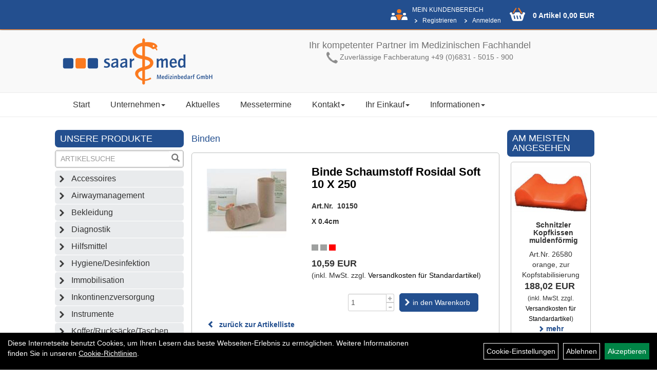

--- FILE ---
content_type: text/html; charset=utf-8
request_url: https://www.saar-med.de/Binde_Schaumstoff_Rosidal_Soft_10_X_250.html
body_size: 8161
content:
<!DOCTYPE html>
<html lang="de">
	<title>Binde Schaumstoff Rosidal Soft 10 X 250 - Saarmed Medizinbedarf GmbH Onlineshop</title>
	<link rel="icon" href="layout/saarmed/favicon.ico" type="image/vnd.microsoft.icon">
	<link rel="shortcut icon" href="layout/saarmed/favicon.ico" type="image/x-icon" />
	<link rel="icon" href="layout/saarmed/img/app_icon_192x192.png" sizes="192x192" />
	<link rel="apple-touch-icon-precomposed" href="layout/saarmed/img/app_icon_180x180.png" />
	<meta name="msapplication-TileImage" content="layout/saarmed/img/app_icon_270x270.png" />
	<meta http-equiv="X-UA-Compatible" content="IE=edge">
    <meta name="viewport" content="width=device-width, initial-scale=1">
	<base href="https://www.saar-med.de/" />
	<link rel="canonical" href="https://www.saar-med.de/Binde_Schaumstoff_Rosidal_Soft_10_X_250.html">	
	<meta http-equiv="content-type" content="text/html; charset=utf-8" />
	<meta name="author" content="Saarmed GmbH" />
	<meta name="publisher" content="Saarmed GmbH" />
	<meta name="copyright" content="Saarmed GmbH" />
	<meta name="keywords" content="Binde, Schaumstoff, Rosidal, Soft, 10, X, 250" />
	<meta name="description" content="Binde Schaumstoff Rosidal Soft 10 X 250 - " />
	<meta name="page-topic" content="Binde Schaumstoff Rosidal Soft 10 X 250 - " />
	<meta name="abstract" content="Binde Schaumstoff Rosidal Soft 10 X 250 - " />
	<meta name="classification" content="Binde Schaumstoff Rosidal Soft 10 X 250 - " />
	<meta name="audience" content="Alle" />
	<meta name="page-type" content="Onlineshop" />
	<meta name="robots" content="INDEX,FOLLOW" />	<meta http-equiv="expires" content="86400" /> <!-- 1 Tag -->
	<meta http-equiv="pragma" content="no-cache" />
	<meta http-equiv="cache-control" content="no-cache" />
	<meta http-equiv="Last-Modified" content="Tue, 27 Jan 2026 14:02:18 CET" /> <!-- heute -->
	<meta http-equiv="Content-language" content="de" />
		<link rel="stylesheet" type="text/css" href="layout/saarmed/css/bootstrap-3.3.6-dist/css/bootstrap.min.css" />
	<link rel="stylesheet" type="text/css" href="layout/saarmed/js/camera/css/camera.min.css" />
	<link rel="stylesheet" type="text/css" 
		href="layout/saarmed/js/jquery-simplyscroll-2.0.05/jquery.simplyscroll.min.css" />
	<link rel="shortcut icon" href="layout/saarmed/favicon.ico" type="image/x-icon" />
	<link rel="icon" href="layout/saarmed/img/app_icon_192x192.png" sizes="192x192" />
	<link rel="apple-touch-icon-precomposed" href="layout/saarmed/img/app_icon_180x180.png" />
	<meta name="msapplication-TileImage" content="layout/saarmed/img/app_icon_270x270.png" />
	<!--<link rel="stylesheet" type="text/css" href="js/fancybox/jquery.fancybox-1.3.4.css" media="screen" />-->


	<!--<link rel="stylesheet" type="text/css" href="bx_styles/bx_styles.css" />-->
	<!-- bxSlider CSS file -->
	<!--<link href="js/bxSlider_4.1.2/jquery.bxslider.css" rel="stylesheet" />
	<link href="css/style.css" rel="stylesheet" type="text/css" />-->

	<!-- HTML5 Shim and Respond.js IE8 support of HTML5 elements and media queries -->
	<!-- WARNING: Respond.js doesn't work if you view the page via file:// -->
	<!--[if lt IE 9]>
	  <script src="js/html5shiv.js"></script>
	  <script src="js/respond.min.js"></script>
	<![endif]-->
	<link rel="stylesheet" type="text/css" href="layout/saarmed/css/artikel.min.css" />
<link rel="stylesheet" type="text/css" href="layout/saarmed/js/fancybox-2.1.5/source/jquery.fancybox.min.css" />
	<link rel="stylesheet" type="text/css" href="layout/saarmed/css/style.min.css" />
		</head>
<body>
		<div id="message"></div>
	<a href="#" class="backToTop" title="Nach oben"><span class="glyphicon glyphicon-arrow-up"></span></a>
	<div class="modal fade" id="myModal">
	  <div class="modal-dialog modal-xlg">
		<div class="modal-content">
		  <div class="modal-header">
			<button type="button" class="close" data-dismiss="modal" aria-label="Schließen">&times;</button>
			<h4 class="modal-title" aria-hidden="true"></h4>
		  </div>
		  <div class="modal-body clearfix">
		  </div>
		  <div class="modal-footer">
			<button type="button" class="btn btn-default" data-dismiss="modal">Close</button>
		  </div>
		</div><!-- /.modal-content -->
	  </div><!-- /.modal-dialog -->
	</div><!-- /.modal -->
	<div id="fixedTop">
		<div class="col-xs-12 col-lg-10 col-lg-offset-1">
			<div class="hidden-xs">
											
<div class="col-xs-12 col-md-9 col-lg-10 loginrechts">
	<div class="kmen pull-right">
		<span class="upper kunde">Mein Kundenbereich</span>
		<br />
		<ul class="login_ul nav navbar-nav ">
						
			<li class="registrieren">
				<a href="https://www.saar-med.de/anmelden.php" title="{title}">Registrieren</a>
				
			</li>
		
								
			<li class="anmelden">
				<a href="https://www.saar-med.de/login.php" title="{title}">Anmelden</a>
								
				<div class="dropdown-menu pull-right">
					<form action="https://www.saar-med.de/login.php" method="post">
						<div class="form-group clearfix">
							<label for="benutzerid">Email</label>
							<input class="form-control" type="text" id="benutzerid" name="benutzerid" value="" />
						</div>	
						
						<div class="form-group clearfix">
							<label for="passwort">Passwort:</label>
							<input class="form-control" type="password" id="passwort" name="passwort" value="" size="40" maxlength="25" />
							<input type="hidden" name="anmeldeart" value="h" />
						</div>
						
						<input class="btn btn-green" type="submit" name="action_kunde" value="weiter" />
						<a class="btn-green txtpopup" href="passwort_vergessen.php" title="Passwort vergessen">Passwort vergessen</a>
					</form>
				</div>
				
				
			</li>
		
				
		</ul>
	</div>
</div>

				
							</div>
							<div id="warenkorbshort" class="col-xs-12 col-md-3 col-lg-2 p0">
					
<div class="warenkorbshortbg pull-left">
	<div id="warenkorbshort_inhalt">
		<a href="https://www.saar-med.de/warenkorb.php" title="Zum Warenkorb">0 Artikel 0,00&nbsp;EUR</a>
	</div>
</div>
				</div>
						</div>	
	</div>
	
	<div class="container-fluid p0">
	<div class="col-xs-12 p0" id="allaround">
		<div id="headerdiv" class="col-xs-12 p0">
			<div class="wrapper p0 col-xs-12 col-lg-10 col-lg-offset-1">
				<div id="headerlogo" class="col-xs-12 col-sm-6 col-md-4">
					<a href="./" title="Saarmed Medizinbedarf GmbH Onlineshop">
						<img class="img-responsive" src="layout/saarmed/img/logo_header.png" title="Saarmed Medizinbedarf GmbH Onlineshop" alt="Saarmed Medizinbedarf GmbH Onlineshop" />
					</a>
				</div>
				<div id="hotline" class="hidden-xs col-sm-6 col-md-8 pull-right text-center pt20">
				<h4>Ihr kompetenter Partner im Medizinischen Fachhandel</h4>

<p><img alt="Hotline +49 (0)6831 - 5015 - 900" src="/userfiles/image/header_phone.png" /> Zuverl&auml;ssige Fachberatung +49 (0)6831 - 5015 - 900</p>
				</div>
			</div>
			<div id="xsMainNav" class="visible-xs navbar navbar-default col-xs-12 col-md-12"  role="navigation">
				<div class="col-xs-10 p0 mt10">
					
<div id="schnellsuche" class="col-xs-12 nopadding">
	<form method="get" action="suche.php" id="searchForm" accept-charset="UTF-8">
	<div class="input-group">
		<input value="" id="suchfeld" class="form-control" name="suchbegriff" aria-label="Suchbegriff" type="text" placeholder="Artikelsuche" onfocus="this.form.suchbegriff.value = '';" />
		<span class="input-group-btn" >
			<button class="btn btn-default" type="button" onclick="submit();" aria-label="Suchen"><span class="glyphicon glyphicon-search"></span></button>
		</span>	
		<input name="beschr" value="1" type="hidden" />
	</div>
	</form>
	<div class="searchPreview col-xs-12 thumbnail"></div>
</div>				</div>
				<button type="button" class="navbar-toggle btn btn-default pull-right collapsed" data-toggle="collapse" data-target="#collapsable-2"><!--#collapsable-2,.navigation_unterkategorien_1-->
					<span class="sr-only">Toggle navigation</span>
					<span class="icon-bar"></span>
					<span class="icon-bar"></span>
					<span class="icon-bar"></span>
				</button>
				<div class="collapse navbar-collapse col-xs-12" id="collapsable-2">
					<div class="visible-xs mobileNaviMain">
					<ul class="ul1 nav navbar-nav" role="list"><li class="cmsLink1 ">
									<a class="" href="https://www.saar-med.de/index.php" title="Start">Start</a>
									</li><li class="dropdown cmsLink1 ">
									<a class="dropdown-toggle " data-toggle="dropdown"  href="#" title="Unternehmen">Unternehmen<span class="caret"></span></a>
									<ul class="dropdown-menu cmsSubUl1" role="list"><li class="cmsSubLi1 ">
														<a class="cmsSubLink" href="https://www.saar-med.de/Das_Unternehmen" title="Das Unternehmen">Das Unternehmen</a>
														</li><li class="cmsSubLi1 ">
														<a class="cmsSubLink" href="https://www.saar-med.de/Qualitätsmanagement" title="Qualitätsmanagement">Qualitätsmanagement</a>
														</li><li class="cmsSubLi1 ">
														<a class="cmsSubLink" href="https://www.saar-med.de/Firmenreferenzen_(Auszug_aus_unserem_Portfolio)" title="Firmenreferenzen">Firmenreferenzen</a>
														</li><li class="cmsSubLi1 ">
														<a class="cmsSubLink" href="https://www.saar-med.de/Stellenangebot" title="Stellenangebot">Stellenangebot</a>
														</li><li class="cmsSubLi1 ">
														<a class="cmsSubLink" href="https://www.saar-med.de/Zertifikate" title="Zertifikate">Zertifikate</a>
														</li><li class="cmsSubLi1 ">
														<a class="cmsSubLink" href="https://www.saar-med.de/Veranstaltungszentrum_saarKOMed" title="Veranstaltungszentrum saarKOMed">Veranstaltungszentrum saarKOMed</a>
														</li></ul></li><li class="cmsLink1 ">
									<a class="" href="https://www.saar-med.de/allnews.php" title="Aktuelles">Aktuelles</a>
									</li><li class="cmsLink1 ">
									<a class="" href="https://www.saar-med.de/Messetermine" title="Messetermine">Messetermine</a>
									</li><li class="dropdown cmsLink1 ">
									<a class="dropdown-toggle " data-toggle="dropdown"  href="#" title="Kontakt">Kontakt<span class="caret"></span></a>
									<ul class="dropdown-menu cmsSubUl1" role="list"><li class="cmsSubLi1 ">
														<a class="" href="https://www.saar-med.de/kontakt.php" title="Kontakt">Kontakt</a>
														</li><li class="cmsSubLi1 ">
														<a class="" href="https://www.saar-med.de/anfahrt.php" title="So finden Sie uns">So finden Sie uns</a>
														</li><li class="cmsSubLi1 ">
														<a class="cmsSubLink" href="https://www.saar-med.de/Ansprechpartner" title="Ansprechpartner">Ansprechpartner</a>
														</li></ul></li><li class="dropdown cmsLink1 ">
									<a class="dropdown-toggle " data-toggle="dropdown"  href="#" title="Ihr Einkauf">Ihr Einkauf<span class="caret"></span></a>
									<ul class="dropdown-menu cmsSubUl1" role="list"><li class="cmsSubLi1 ">
														<a class="" href="https://www.saar-med.de/warenkorb.php" title="Warenkorb">Warenkorb</a>
														</li><li class="cmsSubLi1 ">
														<a class="cmsSubLink" href="https://www.saar-med.de/Zahlungsbedingungen" title="Zahlung">Zahlung</a>
														</li><li class="cmsSubLi1 ">
														<a class="cmsSubLink" href="https://www.saar-med.de/Artikelverfügbarkeit" title="Artikelverfügbarkeit">Artikelverfügbarkeit</a>
														</li><li class="cmsSubLi1 ">
														<a class="" href="https://www.saar-med.de/versandkosten.php" title="Versandkosten">Versandkosten</a>
														</li><li class="cmsSubLi1 ">
														<a class="" href="https://www.saar-med.de/anmelden.php" title="Registrieren">Registrieren</a>
														</li><li class="cmsSubLi1 ">
														<a class="" href="https://www.saar-med.de/login.php" title="Anmelden">Anmelden</a>
														</li><li class="cmsSubLi1 ">
														<a class="" href="https://www.saar-med.de/widerrufsrecht.php" title="Widerrufsrecht">Widerrufsrecht</a>
														</li></ul></li><li class="dropdown cmsLink1 ">
									<a class="dropdown-toggle " data-toggle="dropdown"  href="#" title="Informationen">Informationen<span class="caret"></span></a>
									<ul class="dropdown-menu cmsSubUl1" role="list"><li class="cmsSubLi1 ">
														<a class="cmsSubLink" href="https://www.saar-med.de/Verpackungsgesetzt_Bescheinigung" title="Verpackungsgesetz">Verpackungsgesetz</a>
														</li><li class="cmsSubLi1 ">
														<a class="cmsSubLink" href="https://www.saar-med.de/Neue_Produkte" title="Neue Produkte">Neue Produkte</a>
														</li><li class="cmsSubLi1 ">
														<a class="cmsSubLink" href="https://www.saar-med.de/Sonderaktionen" title="Sonderaktionen">Sonderaktionen</a>
														</li></ul></li></ul>					<ul class="col-xs-12 nav navbar-stacked Navi_mainkat"><li class="NaviItem_mainkat "><a class="mainlink" href="Accessoires.html" title="Accessoires - Saarmed Medizinbedarf GmbH Onlineshop">Accessoires</a></li><li class="NaviItem_mainkat "><a class="mainlink" href="Airwaymanagement.html" title="Airwaymanagement - Saarmed Medizinbedarf GmbH Onlineshop">Airwaymanagement</a></li><li class="NaviItem_mainkat "><a class="mainlink" href="Bekleidung.html" title="Bekleidung - Saarmed Medizinbedarf GmbH Onlineshop">Bekleidung</a></li><li class="NaviItem_mainkat "><a class="mainlink" href="Diagnostik.html" title="Diagnostik - Saarmed Medizinbedarf GmbH Onlineshop">Diagnostik</a></li><li class="NaviItem_mainkat "><a class="mainlink" href="Hilfsmittel.html" title="Hilfsmittel - Saarmed Medizinbedarf GmbH Onlineshop">Hilfsmittel</a></li><li class="NaviItem_mainkat "><a class="mainlink" href="Hygiene/Desinfektion.html" title="Hygiene/Desinfektion - Saarmed Medizinbedarf GmbH Onlineshop">Hygiene/Desinfektion</a></li><li class="NaviItem_mainkat "><a class="mainlink" href="Immobilisation.html" title="Immobilisation - Saarmed Medizinbedarf GmbH Onlineshop">Immobilisation</a></li><li class="NaviItem_mainkat "><a class="mainlink" href="Inkontinenzversorgung.html" title="Inkontinenzversorgung - Saarmed Medizinbedarf GmbH Onlineshop">Inkontinenzversorgung</a></li><li class="NaviItem_mainkat "><a class="mainlink" href="Instrumente.html" title="Instrumente - Saarmed Medizinbedarf GmbH Onlineshop">Instrumente</a></li><li class="NaviItem_mainkat "><a class="mainlink" href="Koffer/Rucksäcke/Taschen.html" title="Koffer/Rucksäcke/Taschen - Saarmed Medizinbedarf GmbH Onlineshop">Koffer/Rucksäcke/Taschen</a></li><li class="NaviItem_mainkat "><a class="mainlink" href="Monitoring.html" title="Monitoring - Saarmed Medizinbedarf GmbH Onlineshop">Monitoring</a></li><li class="NaviItem_mainkat "><a class="mainlink" href="Sonstiges.html" title="Sonstiges - Saarmed Medizinbedarf GmbH Onlineshop">Sonstiges</a></li><li class="NaviItem_mainkat "><a class="mainlink" href="Spritzenpumpen.html" title="Spritzenpumpen - Saarmed Medizinbedarf GmbH Onlineshop">Spritzenpumpen</a></li><li class="NaviItem_mainkat "><a class="mainlink" href="Technik_und_Sicherheit.html" title="Technik und Sicherheit - Saarmed Medizinbedarf GmbH Onlineshop">Technik und Sicherheit</a></li><li class="NaviItem_mainkatSelected "><a class="mainlinkselected" href="Verbrauchsmaterial.html" title="Verbrauchsmaterial - Saarmed Medizinbedarf GmbH Onlineshop">Verbrauchsmaterial</a><ul class="Navi_subkat_1"><li class="NaviItem_subkat_1"><a class="" href="Verbrauchsmaterial/Airwaymanagment.html" title="Airwaymanagment - Saarmed Medizinbedarf GmbH Onlineshop">Airwaymanagment</a></li><li class="NaviItem_subkat_1"><a class="" href="Verbrauchsmaterial/Chir._Verbrauchsmaterial.html" title="Chir. Verbrauchsmaterial - Saarmed Medizinbedarf GmbH Onlineshop">Chir. Verbrauchsmaterial</a></li><li class="NaviItem_subkat_1"><a class="" href="Verbrauchsmaterial/Einmalhandschuhe.html" title="Einmalhandschuhe - Saarmed Medizinbedarf GmbH Onlineshop">Einmalhandschuhe</a></li><li class="NaviItem_subkat_1"><a class="" href="Verbrauchsmaterial/EKG_Zubehör.html" title="EKG Zubehör - Saarmed Medizinbedarf GmbH Onlineshop">EKG Zubehör</a></li><li class="NaviItem_subkat_1"><a class="" href="Verbrauchsmaterial/Erste-Hilfe.html" title="Erste-Hilfe - Saarmed Medizinbedarf GmbH Onlineshop">Erste-Hilfe</a></li><li class="NaviItem_subkat_1"><a class="" href="Verbrauchsmaterial/Feuchte_Wundversorgung.html" title="Feuchte Wundversorgung - Saarmed Medizinbedarf GmbH Onlineshop">Feuchte Wundversorgung</a></li><li class="NaviItem_subkat_1"><a class="" href="Verbrauchsmaterial/Gipsbinden.html" title="Gipsbinden - Saarmed Medizinbedarf GmbH Onlineshop">Gipsbinden</a></li><li class="NaviItem_subkat_1"><a class="" href="Verbrauchsmaterial/Infusionen.html" title="Infusionen - Saarmed Medizinbedarf GmbH Onlineshop">Infusionen</a></li><li class="NaviItem_subkat_1"><a class="" href="Verbrauchsmaterial/Intraossärer_Zugang.html" title="Intraossärer Zugang - Saarmed Medizinbedarf GmbH Onlineshop">Intraossärer Zugang</a></li><li class="NaviItem_subkat_1"><a class="" href="Verbrauchsmaterial/Kanülen/Venenverweilkanülen.html" title="Kanülen/Venenverweilkanülen - Saarmed Medizinbedarf GmbH Onlineshop">Kanülen/Venenverweilkanülen</a></li><li class="NaviItem_subkat_1"><a class="" href="Verbrauchsmaterial/Katheter/Sonden.html" title="Katheter/Sonden - Saarmed Medizinbedarf GmbH Onlineshop">Katheter/Sonden</a></li><li class="NaviItem_subkat_1"><a class="" href="Verbrauchsmaterial/Kompressen/Tupfer.html" title="Kompressen/Tupfer - Saarmed Medizinbedarf GmbH Onlineshop">Kompressen/Tupfer</a></li><li class="NaviItem_subkat_1"><a class="" href="Verbrauchsmaterial/Sonstiges.html" title="Sonstiges - Saarmed Medizinbedarf GmbH Onlineshop">Sonstiges</a></li><li class="NaviItem_subkat_1"><a class="" href="Verbrauchsmaterial/Spritzen.html" title="Spritzen - Saarmed Medizinbedarf GmbH Onlineshop">Spritzen</a></li><li class="active NaviItem_subkatSelected_1"><a class="active selected_1" href="Verbrauchsmaterial/Verbandsmaterial.html" title="Verbandsmaterial - Saarmed Medizinbedarf GmbH Onlineshop">Verbandsmaterial</a><ul class="Navi_subkat_2"><li class="active NaviItem_subkatSelected_2"><a class="active selected_2 selectedKategorie" href="Verbrauchsmaterial/Verbandsmaterial/Binden.html" title="Binden - Saarmed Medizinbedarf GmbH Onlineshop">Binden</a></li><li class="NaviItem_subkat_2"><a class="" href="Verbrauchsmaterial/Verbandsmaterial/Mullbinden.html" title="Mullbinden - Saarmed Medizinbedarf GmbH Onlineshop">Mullbinden</a></li><li class="NaviItem_subkat_2"><a class="" href="Verbrauchsmaterial/Verbandsmaterial/Rollenpflaster.html" title="Rollenpflaster - Saarmed Medizinbedarf GmbH Onlineshop">Rollenpflaster</a></li><li class="NaviItem_subkat_2"><a class="" href="Verbrauchsmaterial/Verbandsmaterial/Schlauchverbände.html" title="Schlauchverbände - Saarmed Medizinbedarf GmbH Onlineshop">Schlauchverbände</a></li><li class="NaviItem_subkat_2"><a class="" href="Verbrauchsmaterial/Verbandsmaterial/Verbandpäckchen.html" title="Verbandpäckchen - Saarmed Medizinbedarf GmbH Onlineshop">Verbandpäckchen</a></li><li class="NaviItem_subkat_2"><a class="" href="Verbrauchsmaterial/Verbandsmaterial/Verbandtücher.html" title="Verbandtücher - Saarmed Medizinbedarf GmbH Onlineshop">Verbandtücher</a></li><li class="NaviItem_subkat_2"><a class="" href="Verbrauchsmaterial/Verbandsmaterial/Wundschnellverband.html" title="Wundschnellverband - Saarmed Medizinbedarf GmbH Onlineshop">Wundschnellverband</a></li></ul></li></ul></li></ul>					</div>
				</div>
			</div>
		</div>
		<div class="navbar navbar-default hidden-xs col-xs-12 p0" id="mdMainNav">
			<div class="wrapper col-xs-12 col-lg-10 col-lg-offset-1">
			<ul class="ul1 nav navbar-nav" role="list"><li class="cmsLink1 ">
									<a class="" href="https://www.saar-med.de/index.php" title="Start">Start</a>
									</li><li class="dropdown cmsLink1 ">
									<a class="dropdown-toggle " data-toggle="dropdown"  href="#" title="Unternehmen">Unternehmen<span class="caret"></span></a>
									<ul class="dropdown-menu cmsSubUl1" role="list"><li class="cmsSubLi1 ">
														<a class="cmsSubLink" href="https://www.saar-med.de/Das_Unternehmen" title="Das Unternehmen">Das Unternehmen</a>
														</li><li class="cmsSubLi1 ">
														<a class="cmsSubLink" href="https://www.saar-med.de/Qualitätsmanagement" title="Qualitätsmanagement">Qualitätsmanagement</a>
														</li><li class="cmsSubLi1 ">
														<a class="cmsSubLink" href="https://www.saar-med.de/Firmenreferenzen_(Auszug_aus_unserem_Portfolio)" title="Firmenreferenzen">Firmenreferenzen</a>
														</li><li class="cmsSubLi1 ">
														<a class="cmsSubLink" href="https://www.saar-med.de/Stellenangebot" title="Stellenangebot">Stellenangebot</a>
														</li><li class="cmsSubLi1 ">
														<a class="cmsSubLink" href="https://www.saar-med.de/Zertifikate" title="Zertifikate">Zertifikate</a>
														</li><li class="cmsSubLi1 ">
														<a class="cmsSubLink" href="https://www.saar-med.de/Veranstaltungszentrum_saarKOMed" title="Veranstaltungszentrum saarKOMed">Veranstaltungszentrum saarKOMed</a>
														</li></ul></li><li class="cmsLink1 ">
									<a class="" href="https://www.saar-med.de/allnews.php" title="Aktuelles">Aktuelles</a>
									</li><li class="cmsLink1 ">
									<a class="" href="https://www.saar-med.de/Messetermine" title="Messetermine">Messetermine</a>
									</li><li class="dropdown cmsLink1 ">
									<a class="dropdown-toggle " data-toggle="dropdown"  href="#" title="Kontakt">Kontakt<span class="caret"></span></a>
									<ul class="dropdown-menu cmsSubUl1" role="list"><li class="cmsSubLi1 ">
														<a class="" href="https://www.saar-med.de/kontakt.php" title="Kontakt">Kontakt</a>
														</li><li class="cmsSubLi1 ">
														<a class="" href="https://www.saar-med.de/anfahrt.php" title="So finden Sie uns">So finden Sie uns</a>
														</li><li class="cmsSubLi1 ">
														<a class="cmsSubLink" href="https://www.saar-med.de/Ansprechpartner" title="Ansprechpartner">Ansprechpartner</a>
														</li></ul></li><li class="dropdown cmsLink1 ">
									<a class="dropdown-toggle " data-toggle="dropdown"  href="#" title="Ihr Einkauf">Ihr Einkauf<span class="caret"></span></a>
									<ul class="dropdown-menu cmsSubUl1" role="list"><li class="cmsSubLi1 ">
														<a class="" href="https://www.saar-med.de/warenkorb.php" title="Warenkorb">Warenkorb</a>
														</li><li class="cmsSubLi1 ">
														<a class="cmsSubLink" href="https://www.saar-med.de/Zahlungsbedingungen" title="Zahlung">Zahlung</a>
														</li><li class="cmsSubLi1 ">
														<a class="cmsSubLink" href="https://www.saar-med.de/Artikelverfügbarkeit" title="Artikelverfügbarkeit">Artikelverfügbarkeit</a>
														</li><li class="cmsSubLi1 ">
														<a class="" href="https://www.saar-med.de/versandkosten.php" title="Versandkosten">Versandkosten</a>
														</li><li class="cmsSubLi1 ">
														<a class="" href="https://www.saar-med.de/anmelden.php" title="Registrieren">Registrieren</a>
														</li><li class="cmsSubLi1 ">
														<a class="" href="https://www.saar-med.de/login.php" title="Anmelden">Anmelden</a>
														</li><li class="cmsSubLi1 ">
														<a class="" href="https://www.saar-med.de/widerrufsrecht.php" title="Widerrufsrecht">Widerrufsrecht</a>
														</li></ul></li><li class="dropdown cmsLink1 ">
									<a class="dropdown-toggle " data-toggle="dropdown"  href="#" title="Informationen">Informationen<span class="caret"></span></a>
									<ul class="dropdown-menu cmsSubUl1" role="list"><li class="cmsSubLi1 ">
														<a class="cmsSubLink" href="https://www.saar-med.de/Verpackungsgesetzt_Bescheinigung" title="Verpackungsgesetz">Verpackungsgesetz</a>
														</li><li class="cmsSubLi1 ">
														<a class="cmsSubLink" href="https://www.saar-med.de/Neue_Produkte" title="Neue Produkte">Neue Produkte</a>
														</li><li class="cmsSubLi1 ">
														<a class="cmsSubLink" href="https://www.saar-med.de/Sonderaktionen" title="Sonderaktionen">Sonderaktionen</a>
														</li></ul></li></ul>			</div>
		</div>
				<div id="maindiv" class="col-xs-12 col-lg-10 col-lg-offset-1 pl0 pr0 pb0 pt25">
			<div id="navidiv" class="hidden-xs col-sm-4 col-md-3 pl0">
								<div class="col-xs-12 blockTitle upper mb0i">
					<span class="heading3">Unsere Produkte</span>
				</div>
				<div id="headersucher" class="col-xs-12">
					
<div id="schnellsuche" class="col-xs-12 nopadding">
	<form method="get" action="suche.php" id="searchForm" accept-charset="UTF-8">
	<div class="input-group">
		<input value="" id="suchfeld" class="form-control" name="suchbegriff" aria-label="Suchbegriff" type="text" placeholder="Artikelsuche" onfocus="this.form.suchbegriff.value = '';" />
		<span class="input-group-btn" >
			<button class="btn btn-default" type="button" onclick="submit();" aria-label="Suchen"><span class="glyphicon glyphicon-search"></span></button>
		</span>	
		<input name="beschr" value="1" type="hidden" />
	</div>
	</form>
	<div class="searchPreview col-xs-12 thumbnail"></div>
</div>				</div>
				<ul class="col-xs-12 nav navbar-stacked Navi_mainkat"><li class="NaviItem_mainkat "><a class="mainlink" href="Accessoires.html" title="Accessoires - Saarmed Medizinbedarf GmbH Onlineshop">Accessoires</a></li><li class="NaviItem_mainkat "><a class="mainlink" href="Airwaymanagement.html" title="Airwaymanagement - Saarmed Medizinbedarf GmbH Onlineshop">Airwaymanagement</a></li><li class="NaviItem_mainkat "><a class="mainlink" href="Bekleidung.html" title="Bekleidung - Saarmed Medizinbedarf GmbH Onlineshop">Bekleidung</a></li><li class="NaviItem_mainkat "><a class="mainlink" href="Diagnostik.html" title="Diagnostik - Saarmed Medizinbedarf GmbH Onlineshop">Diagnostik</a></li><li class="NaviItem_mainkat "><a class="mainlink" href="Hilfsmittel.html" title="Hilfsmittel - Saarmed Medizinbedarf GmbH Onlineshop">Hilfsmittel</a></li><li class="NaviItem_mainkat "><a class="mainlink" href="Hygiene/Desinfektion.html" title="Hygiene/Desinfektion - Saarmed Medizinbedarf GmbH Onlineshop">Hygiene/Desinfektion</a></li><li class="NaviItem_mainkat "><a class="mainlink" href="Immobilisation.html" title="Immobilisation - Saarmed Medizinbedarf GmbH Onlineshop">Immobilisation</a></li><li class="NaviItem_mainkat "><a class="mainlink" href="Inkontinenzversorgung.html" title="Inkontinenzversorgung - Saarmed Medizinbedarf GmbH Onlineshop">Inkontinenzversorgung</a></li><li class="NaviItem_mainkat "><a class="mainlink" href="Instrumente.html" title="Instrumente - Saarmed Medizinbedarf GmbH Onlineshop">Instrumente</a></li><li class="NaviItem_mainkat "><a class="mainlink" href="Koffer/Rucksäcke/Taschen.html" title="Koffer/Rucksäcke/Taschen - Saarmed Medizinbedarf GmbH Onlineshop">Koffer/Rucksäcke/Taschen</a></li><li class="NaviItem_mainkat "><a class="mainlink" href="Monitoring.html" title="Monitoring - Saarmed Medizinbedarf GmbH Onlineshop">Monitoring</a></li><li class="NaviItem_mainkat "><a class="mainlink" href="Sonstiges.html" title="Sonstiges - Saarmed Medizinbedarf GmbH Onlineshop">Sonstiges</a></li><li class="NaviItem_mainkat "><a class="mainlink" href="Spritzenpumpen.html" title="Spritzenpumpen - Saarmed Medizinbedarf GmbH Onlineshop">Spritzenpumpen</a></li><li class="NaviItem_mainkat "><a class="mainlink" href="Technik_und_Sicherheit.html" title="Technik und Sicherheit - Saarmed Medizinbedarf GmbH Onlineshop">Technik und Sicherheit</a></li><li class="NaviItem_mainkatSelected "><a class="mainlinkselected" href="Verbrauchsmaterial.html" title="Verbrauchsmaterial - Saarmed Medizinbedarf GmbH Onlineshop">Verbrauchsmaterial</a><ul class="Navi_subkat_1"><li class="NaviItem_subkat_1"><a class="" href="Verbrauchsmaterial/Airwaymanagment.html" title="Airwaymanagment - Saarmed Medizinbedarf GmbH Onlineshop">Airwaymanagment</a></li><li class="NaviItem_subkat_1"><a class="" href="Verbrauchsmaterial/Chir._Verbrauchsmaterial.html" title="Chir. Verbrauchsmaterial - Saarmed Medizinbedarf GmbH Onlineshop">Chir. Verbrauchsmaterial</a></li><li class="NaviItem_subkat_1"><a class="" href="Verbrauchsmaterial/Einmalhandschuhe.html" title="Einmalhandschuhe - Saarmed Medizinbedarf GmbH Onlineshop">Einmalhandschuhe</a></li><li class="NaviItem_subkat_1"><a class="" href="Verbrauchsmaterial/EKG_Zubehör.html" title="EKG Zubehör - Saarmed Medizinbedarf GmbH Onlineshop">EKG Zubehör</a></li><li class="NaviItem_subkat_1"><a class="" href="Verbrauchsmaterial/Erste-Hilfe.html" title="Erste-Hilfe - Saarmed Medizinbedarf GmbH Onlineshop">Erste-Hilfe</a></li><li class="NaviItem_subkat_1"><a class="" href="Verbrauchsmaterial/Feuchte_Wundversorgung.html" title="Feuchte Wundversorgung - Saarmed Medizinbedarf GmbH Onlineshop">Feuchte Wundversorgung</a></li><li class="NaviItem_subkat_1"><a class="" href="Verbrauchsmaterial/Gipsbinden.html" title="Gipsbinden - Saarmed Medizinbedarf GmbH Onlineshop">Gipsbinden</a></li><li class="NaviItem_subkat_1"><a class="" href="Verbrauchsmaterial/Infusionen.html" title="Infusionen - Saarmed Medizinbedarf GmbH Onlineshop">Infusionen</a></li><li class="NaviItem_subkat_1"><a class="" href="Verbrauchsmaterial/Intraossärer_Zugang.html" title="Intraossärer Zugang - Saarmed Medizinbedarf GmbH Onlineshop">Intraossärer Zugang</a></li><li class="NaviItem_subkat_1"><a class="" href="Verbrauchsmaterial/Kanülen/Venenverweilkanülen.html" title="Kanülen/Venenverweilkanülen - Saarmed Medizinbedarf GmbH Onlineshop">Kanülen/Venenverweilkanülen</a></li><li class="NaviItem_subkat_1"><a class="" href="Verbrauchsmaterial/Katheter/Sonden.html" title="Katheter/Sonden - Saarmed Medizinbedarf GmbH Onlineshop">Katheter/Sonden</a></li><li class="NaviItem_subkat_1"><a class="" href="Verbrauchsmaterial/Kompressen/Tupfer.html" title="Kompressen/Tupfer - Saarmed Medizinbedarf GmbH Onlineshop">Kompressen/Tupfer</a></li><li class="NaviItem_subkat_1"><a class="" href="Verbrauchsmaterial/Sonstiges.html" title="Sonstiges - Saarmed Medizinbedarf GmbH Onlineshop">Sonstiges</a></li><li class="NaviItem_subkat_1"><a class="" href="Verbrauchsmaterial/Spritzen.html" title="Spritzen - Saarmed Medizinbedarf GmbH Onlineshop">Spritzen</a></li><li class="active NaviItem_subkatSelected_1"><a class="active selected_1" href="Verbrauchsmaterial/Verbandsmaterial.html" title="Verbandsmaterial - Saarmed Medizinbedarf GmbH Onlineshop">Verbandsmaterial</a><ul class="Navi_subkat_2"><li class="active NaviItem_subkatSelected_2"><a class="active selected_2 selectedKategorie" href="Verbrauchsmaterial/Verbandsmaterial/Binden.html" title="Binden - Saarmed Medizinbedarf GmbH Onlineshop">Binden</a></li><li class="NaviItem_subkat_2"><a class="" href="Verbrauchsmaterial/Verbandsmaterial/Mullbinden.html" title="Mullbinden - Saarmed Medizinbedarf GmbH Onlineshop">Mullbinden</a></li><li class="NaviItem_subkat_2"><a class="" href="Verbrauchsmaterial/Verbandsmaterial/Rollenpflaster.html" title="Rollenpflaster - Saarmed Medizinbedarf GmbH Onlineshop">Rollenpflaster</a></li><li class="NaviItem_subkat_2"><a class="" href="Verbrauchsmaterial/Verbandsmaterial/Schlauchverbände.html" title="Schlauchverbände - Saarmed Medizinbedarf GmbH Onlineshop">Schlauchverbände</a></li><li class="NaviItem_subkat_2"><a class="" href="Verbrauchsmaterial/Verbandsmaterial/Verbandpäckchen.html" title="Verbandpäckchen - Saarmed Medizinbedarf GmbH Onlineshop">Verbandpäckchen</a></li><li class="NaviItem_subkat_2"><a class="" href="Verbrauchsmaterial/Verbandsmaterial/Verbandtücher.html" title="Verbandtücher - Saarmed Medizinbedarf GmbH Onlineshop">Verbandtücher</a></li><li class="NaviItem_subkat_2"><a class="" href="Verbrauchsmaterial/Verbandsmaterial/Wundschnellverband.html" title="Wundschnellverband - Saarmed Medizinbedarf GmbH Onlineshop">Wundschnellverband</a></li></ul></li></ul></li></ul>								<div class="col-xs-12 blockTitle small orange triangle mb0i">
					<span class="heading3">saarmed Medizinbedarf GmbH Bestellhotline</span>
				</div>
				<div class="col-xs-12 mt-5" id="foterkontakt">
					<div class="col-xs-12 p0">
						<span class="icon_telefon">+49 (0) 6831 - 5015 - 900</span>
						<span class="icon_fax">+49 (0) 6831 - 5015 - 909</span>
						<span class="icon_mail">info@saarmed.de</span>
						<br />
						<div class="col-xs-12 boxInfo clearfix">
						<strong></strong>
						<h3>&Ouml;ffnungszeiten Ladenlokal</h3>

<table>
	<tbody>
		<tr>
			<td>Montag - Freitag</td>
		</tr>
		<tr>
			<td>08:00 - 12:00 Uhr</td>
		</tr>
		<tr>
			<td>und</td>
		</tr>
		<tr>
			<td>
			<p>13:00 - 17:00 Uhr</p>
			</td>
		</tr>
	</tbody>
</table>

<p>&nbsp;</p>

<p>&nbsp;</p>

<p>&nbsp;</p>
						</div>
					</div>
				</div>
			</div>
			
			<div id="inhaltdivstart" class="col-xs-12 col-sm-8 col-md-9 p0">
<div id="artikel_inhalt" class="col-xs-12 col-md-9 p0">
					<div class="artikeldetaildiv col-xs-12 col-sm-12 col-md-12 p0">
					
		<h3 class="title noBorder mt10 mb8 px20">Binden</h3>
	
				
	<div class="artikeldetaildiv_top col-xs-12 nopadding thumbnail ">
		<div class="productNewReduced"></div>
		<div class="artikeldetaildiv_top_left col-xs-12 col-sm-12 col-md-5 col-lg-4 thumbnail nopadding">
			<div class="col-xs-12">
				<a class="lightbox fancybox.image" href="getimage.php?artikelid=000000-10150&size=xl&image=1" title="Binde Schaumstoff Rosidal Soft 10 X 250">
					<img src="getimage.php?artikelid=000000-10150&size=xl&image=1" title="Binde Schaumstoff Rosidal Soft 10 X 250" alt="Binde Schaumstoff Rosidal Soft 10 X 250" onError="this.onerror=null;this.src='layout/'saarmed/img/keinbild_1.jpg'"/>
				</a>
			</div>
			
			<div class="col-xs-12">
				<div class="minibilder col-xs-12 nopadding">
							
				
								
					
				
								
					
				
								
					
				
								
					
				
				
				
			
				
			
			

				</div>
				<br />
				<div class="artikelhersteller text-center col-xs-12 nopadding"></div>
			</div>
			
		</div>
		<div class="artikeldetaildiv_top_right col-xs-12 col-sm-12 col-md-7 col-lg-8">		
			<div class="col-xs-12 produktInfoInner">
				<h1>Binde Schaumstoff Rosidal Soft 10 X 250</h1>
				<div class="col-xs-12 produktInfoVerfuegbarkeit">
					<strong>Art.Nr.&nbsp; 10150</strong>
				</div>
				<p>
					<strong>X 0.4cm</strong><br />
					<br />
				</p>
				<div class="col-xs-12 produktInfoVerfuegbarkeit">
					<span><img src="https://www.saar-med.de/layout/saarmed/img/ampel_rot.gif" title="Aktuell nicht lieferbar" alt="Aktuell nicht lieferbar" /></span>
				</div>
				
					
				<span class="preisanzeige">10,59 EUR</span>
				<p>(inkl. MwSt. zzgl. <a class="txtpopup" href="https://www.saar-med.de/versandkosten.php" title="Versandkosten für Binde Schaumstoff Rosidal Soft 10 X 250 - Saarmed Medizinbedarf GmbH Onlineshop">Versandkosten für Standardartikel</a>)</p>
				
			</div>	
        	<div class="col-xs-12 produktInfoWarenkorb nopadding">
								
				<form method="post" class="col-xs-12 nopadding" action="artikelview.php" id="artikel000000-10150">
					<div class="warenkorb">
						<div class="warenkorbmenge input-group detail">
							
						<span class="input-group-addon hidden">
							Menge:
						</span> 
                        <input size="4" name="menge" class="form-control pull-right" value="1" type="text" aria-label="Menge" />
                        <span class="input-group-addon p0 hidden-xs grp">
                            <button class="btn btn-changeval add" aria-label="Menge +1"><span class="glyphicon glyphicon-plus"></span></button>
                            <button class="btn btn-changeval minus" aria-label="Menge -1"><span class="glyphicon glyphicon-minus"></span></button>
                        </span>
						<input type="hidden" name="artikel_id" value="000000-10150" />
						<input type="hidden" name="PHPSESSID" value="42rutarnfqub9ilcptik14h8nf" />
							
<span class="input-group-btn">
	<button class="btn btn-default addToCart" title="Binde Schaumstoff Rosidal Soft 10 X 250 in den Warenkorb">
		in den Warenkorb
	</button>
</span>

						</div>
						<div class="warenkorbbild col-xs-6"></div>
					</div>
				</form>
				
				
				<span class="versandkostenfrei"></span>
				<span class="versandkostenfreielektronisch"></span>
			</div>
		</div>

		<a class="backLink" href="Verbrauchsmaterial/Verbandsmaterial/Binden.html">
			<span class="glyphicon glyphicon-chevron-left"></span>
			zurück zur Artikelliste
		</a>
	</div>
	
	
	
</div>
								
				</div>
<div id="rightcontent" class="col-xs-12 col-md-3 mt-20">
	<div class="mostvieweddiv col-md-12 p0 mt20">
<div class="col-xs-12 blockTitle upper">
	<h2>Am meisten angesehen</h2>
</div>
				<div class="col-xs-12 productView">
    <div class="thumbnail neuheit text-center clearfix" title="Schnitzler Kopfkissen muldenförmig">
    	<div class="productNewReduced"></div>
     	<a class="artikellink" href="Schnitzler_Kopfkissen_muldenförmig.html" title="Schnitzler Kopfkissen muldenförmig - Saarmed Medizinbedarf GmbH Onlineshop">
		<img src="getimage.php?artikelid=000000-26580&size=m&image=1" title="Schnitzler Kopfkissen muldenförmig" alt="" onError="this.onerror=null;this.src='layout/'saarmed/img/keinbild_1.jpg'"/>
		</a>
      	<h3><a class="artikellink" href="Schnitzler_Kopfkissen_muldenförmig.html" title="Schnitzler Kopfkissen muldenförmig - Saarmed Medizinbedarf GmbH Onlineshop">Schnitzler Kopfkissen muldenf&ouml;rmig</a></h3>
      	<div class="caption">
			<span class="mb0" style="display:block">
				Art.Nr. 26580<br />
				orange, zur Kopfstabilisierung
			</span>
			<div class="col-xs-12 p0">
				<span class="preisanzeige">188,02 EUR</span>
			</div>
			<div class="col-xs-12 p0">
				<small>(inkl. MwSt. zzgl. <a class="txtpopup" href="https://www.saar-med.de/versandkosten.php" title="Versandkosten für Schnitzler Kopfkissen muldenförmig - Saarmed Medizinbedarf GmbH Onlineshop">Versandkosten für Standardartikel</a>)</small>
			</div>
			
<a class="mehrinfoDiv" href="Schnitzler_Kopfkissen_muldenförmig.html" title="Schnitzler Kopfkissen muldenförmig - Saarmed Medizinbedarf GmbH Onlineshop">
	<span class="glyphicon glyphicon-chevron-right" style="font-size:12px;"></span>  mehr Informationen
</a>

		</div>
    </div>
	<div class="hidden">
		
	</div>
</div>
								<div class="col-xs-12 productView">
    <div class="thumbnail neuheit text-center clearfix" title="Suprasorb G Spritze 20 G">
    	<div class="productNewReduced"></div>
     	<a class="artikellink" href="Suprasorb_G_Spritze_20_G.html" title="Suprasorb G Spritze 20 G - Saarmed Medizinbedarf GmbH Onlineshop">
		<img src="getimage.php?artikelid=000000-12491&size=m&image=1" title="Suprasorb G Spritze 20 G" alt="" onError="this.onerror=null;this.src='layout/'saarmed/img/keinbild_1.jpg'"/>
		</a>
      	<h3><a class="artikellink" href="Suprasorb_G_Spritze_20_G.html" title="Suprasorb G Spritze 20 G - Saarmed Medizinbedarf GmbH Onlineshop">Suprasorb G Spritze 20 G</a></h3>
      	<div class="caption">
			<span class="mb0" style="display:block">
				Art.Nr. 12491<br />
				Amprphes Gel, 10 Stück 20479
			</span>
			<div class="col-xs-12 p0">
				<span class="preisanzeige">117,80 EUR</span>
			</div>
			<div class="col-xs-12 p0">
				<small>(inkl. MwSt. zzgl. <a class="txtpopup" href="https://www.saar-med.de/versandkosten.php" title="Versandkosten für Suprasorb G Spritze 20 G - Saarmed Medizinbedarf GmbH Onlineshop">Versandkosten für Standardartikel</a>)</small>
			</div>
			
<a class="mehrinfoDiv" href="Suprasorb_G_Spritze_20_G.html" title="Suprasorb G Spritze 20 G - Saarmed Medizinbedarf GmbH Onlineshop">
	<span class="glyphicon glyphicon-chevron-right" style="font-size:12px;"></span>  mehr Informationen
</a>

		</div>
    </div>
	<div class="hidden">
		
	</div>
</div>
				
</div></div>

<div class="col-xs-12">
	</div>
			</div><!-- ENDE INHALT-->
		</div><!-- EDNE Maindiv -->	
		<div id="footer" class="col-xs-12 col-md-12 mt15">
			<div class="wrapper col-xs-12 col-lg-10 col-lg-offset-1 p0">
			<div class="col-xs-12 col-sm-6 col-md-2 footerLogo">
					<a href="./" title="Saarmed Medizinbedarf GmbH Onlineshop">
						<img class="img-responsive" src="layout/saarmed/img/logo_footer.png" title="Saarmed Medizinbedarf GmbH Onlineshop" alt="Saarmed Medizinbedarf GmbH Onlineshop" />
					</a>
					<div class="col-xs-12 p0">
						<br />
						saarmed Medizinbedarf GmbH<br />
						Wallerfanger Straße 84<br />
						66740 Saarlouis<br />
						<br />
						<span class="icon_telefon">Tel: +49 (0) 6831 - 5015 - 900</span><br />
						<span class="icon_fax">Fax: +49 (0) 6831 - 5015 - 909</span><br />
						<span class="icon_mail">Mail:info@saarmed.de</span><br />
						<br />
						<div class="col-xs-12 p0 clearfix">
						<h3>&Ouml;ffnungszeiten Ladenlokal</h3>

<table>
	<tbody>
		<tr>
			<td>Montag - Freitag</td>
		</tr>
		<tr>
			<td>08:00 - 12:00 Uhr</td>
		</tr>
		<tr>
			<td>und</td>
		</tr>
		<tr>
			<td>
			<p>13:00 - 17:00 Uhr</p>
			</td>
		</tr>
	</tbody>
</table>

<p>&nbsp;</p>

<p>&nbsp;</p>

<p>&nbsp;</p>
						</div>
						<br />
					</div>
				</div>
				<div class="col-xs-12 col-md-5 p0">
					<div class="col-xs-12 col-sm-6 col-md-5 col-md-offset-1">
						<span class="footer_heading">Unternehmen</span>
						<ul class="ul14 nav nav-stacked col-xs-12" role="list"><li class="cmsLink14 ">
									<a class="" href="https://www.saar-med.de/kontakt.php" title="Kontakt">Kontakt</a>
									</li><li class="cmsLink14 ">
									<a class="" href="https://www.saar-med.de/impressum.php" title="Impressum">Impressum</a>
									</li><li class="cmsLink14 ">
									<a class="" href="https://www.saar-med.de/datenschutz.php" title="Datenschutz">Datenschutz</a>
									</li><li class="cmsLink14 ">
									<a class="" href="https://www.saar-med.de/agb.php" title="AGB">AGB</a>
									</li><li class="cmsLink14 ">
									<a class="" href="https://www.saar-med.de/batterieentsorgung.php" title="Batterieentsorgung">Batterieentsorgung</a>
									</li></ul>					</div>
					<div class="col-xs-12 col-sm-6 col-md-5 col-md-offset-1">
						<span class="footer_heading">Ihr Einkauf</span>
						<ul class="ul12 nav nav-stacked col-xs-12" role="list"><li class="cmsLink12 ">
									<a class="" href="https://www.saar-med.de/warenkorb.php" title="Warenkorb">Warenkorb</a>
									</li><li class="cmsLink12 ">
									<a class="" href="https://www.saar-med.de/sonderangebote.php" title="Top Artikel">Top Artikel</a>
									</li><li class="cmsLink12 ">
									<a class="" href="https://www.saar-med.de/versandkosten.php" title="Versandkosten">Versandkosten</a>
									</li><li class="cmsLink12 ">
									<a class="" href="https://www.saar-med.de/widerrufsrecht.php" title="Widerrufsrecht">Widerrufsrecht</a>
									</li></ul>					</div>
				</div>	
				<div class="hidden-xs col-sm-12 col-md-2 zm">
											<span class="footer_heading">Zahlungsmöglichkeiten</span>
						<ul>
	<li><img alt="Paypal" src="/userfiles/image/zahlung_paypal.jpg" /></li>
	<li><img alt="Überweisung" src="/userfiles/image/zahlung_ueberweisung.jpg" /></li>
</ul>
										</div>
				<div class="hidden-xs col-sm-12 col-md-3 ">
											<span class="footer_heading">Shopbewertung</span>
						
<div class="bewertung_logo">
<span>
	<a href="./bewertung.php" title="Shop Bewertungen"><img alt="Bewertungssterne" src="./content/images/layout/star-on-big.png" /><img alt="Bewertungssterne" src="./content/images/layout/star-on-big.png" /><img alt="Bewertungssterne" src="./content/images/layout/star-on-big.png" /><img alt="Bewertungssterne" src="./content/images/layout/star-on-big.png" /><img alt="Bewertungssterne" src="./content/images/layout/star-half-big.png" /><img alt="Bewertungssterne" src="./content/images/layout/star-off-big.png" /></a>
	<a href="./bewertung.php" title="Shop Bewertungen">Gut</a><br />
	<a class="bewertung_note" href="./bewertung.php" title="Shop Bewertungen">4.67 / 6.00</a>
</span>
</div> 				
										</div>
			</div>	
		</div>
	</div>
</div>		
	<script type="text/javascript">
		var baseURL		= 'https://www.saar-med.de/';
	</script>	
	<script src="layout/saarmed/js/cc.min.js" ></script>
	<script type="text/javascript" src="layout/saarmed/js/jquery-1.11.3.min.js"></script>
	<script type="text/javascript" src="layout/saarmed/js/jquery-ui.easing-only.min.js"></script>
	<script type="text/javascript" src="layout/saarmed/css/bootstrap-3.3.6-dist/js/bootstrap.min.js"></script>
	<script type="text/javascript" src="layout/saarmed/js/jquery-simplyscroll-2.0.05/jquery.simplyscroll.min.js"></script>
	<script type="text/javascript" src="layout/saarmed/js/news/jqNewsV2.0.js"></script>
	<script src="layout/saarmed/js/camera/scripts/jquery.mobile.customized.min.js"></script>	
	<script src="layout/saarmed/js/camera/scripts/camera.min.js"></script>
	<script type="text/javascript" src="layout/saarmed/js/main.min.js"></script>
<script type="text/javascript" src="layout/saarmed/js/fancybox-2.1.5/source/jquery.fancybox.pack.js"></script>
<script type="text/javascript">
	$(document).ready(function(){
		if ($('a.lightbox').fancybox !== undefined){
			$('a.lightbox').fancybox({
				'transitionIn'		: 'elastic',
				'transitionOut'		: 'elastic',
				'titlePosition' 	: 'outside',
				'type'				: 'image', 
				'titleFormat'		: function(title, currentArray, currentIndex, currentOpts) {
					return '<span id="fancybox-title-over">Image ' + (currentIndex + 1) + ' / ' + currentArray.length + (title.length ? ' &nbsp; ' + title : '') + '</span>';
				}
			});
		}	
		
	});
	
	function doAsk(id){
		json = $('#article_question').serializeArray();	
		if ($.trim($('input[name="question_name"]').val()) == ""){
			$('input[name="question_name"]').focus()
			showMsg("error", "Sie müssen Ihren Namen eingeben!");
		}else if ($.trim($('input[name="question_email"]').val()) == ""){
			$('input[name="question_email"]').focus();
			showMsg("error", "Sie müssen Ihre E-Mail-Adresse eingeben!");
		}else if ($.trim($('textarea[name="question"]').val()) == ""){
			$('textarea[name="question"]').focus()
			showMsg("error", "Sie müssen Ihre Frage eingeben!");
		}else{
			json.push({"name" : "artikelid", "value" : id});
			json.push({"name" : "action", "value" : "askquestion"});
			postIt(json, function(res){
				if (res.state == "success"){$('#article_question')[0].reset();}
			});
		}
	}
	
	function doCallback(id){
		json = $('#article_callback').serializeArray();	
		if ($.trim($('input[name="callback_name"]').val()) == ""){
			$('input[name="callback_name"]').focus()
			showMsg("error", "Sie müssen Ihren Namen eingeben!");
		}else if ($.trim($('input[name="callback_telefon"]').val()) == ""){
			$('input[name="callback_telefon"]').focus();
			showMsg("error", "Sie müssen Ihre Telefonnummer eingeben!");
		}else{
			json.push({"name" : "artikelid", "value" : id});
			json.push({"name" : "action", "value" : "getcallback"});
			postIt(json, function(res){
				if (res.state == "success"){$('#article_callback')[0].reset();}
			});
		}
	}
	
	function doTellaFriend(id){
		json = $('#article_tellafriend').serializeArray();	
		if ($.trim($('input[name="tellafriend_name_sender"]').val()) == ""){
			$('input[name="tellafriend_name_sender"]').focus()
			showMsg("error", "Sie müssen Ihren Namen eingeben!");
		}else if ($.trim($('input[name="tellafriend_email_sender"]').val()) == ""){
			$('input[name="tellafriend_email_sender"]').focus();
			showMsg("error", "Sie müssen Ihre E-Mail-Adresse eingeben!");
		}else if ($.trim($('input[name="tellafriend_name_adressat"]').val()) == ""){
			$('input[name="tellafriend_name_adressat"]').focus();
			showMsg("error", "Sie müssen den Namen Ihres Freundes eingeben!");
		}else if ($.trim($('input[name="tellafriend_email_adressat"]').val()) == ""){
			$('input[name="tellafriend_email_adressat"]').focus();
			showMsg("error", "Sie müssen die E-Mail-Adresse Ihres Freundes eingeben!");
		}else if ($.trim($('textarea[name="tellafriend_message"]').val()) == ""){
			$('textarea[name="tellafriend_message"]').focus();
			showMsg("error", "Sie müssen Ihre Nachricht eingeben!");
		}else{
			json.push({"name" : "artikelid", "value" : id});
			json.push({"name" : "action", "value" : "tellafriend"});
			postIt(json, function(res){
				if (res.state == "success"){$('#article_tellafriend')[0].reset();}
			});
		}
	}
</script>

		<div class="col-cs-12" id="cookie_information">
			<div class="col-xs-12 col-md-8" id="cookie_information_text">
				Diese Internetseite benutzt Cookies, um Ihren Lesern das beste Webseiten-Erlebnis zu ermöglichen. Weitere Informationen finden Sie in unseren <a href="https://www.saar-med.de/cookie_policy.php">Cookie-Richtlinien</a>.
			</div>
			<div class="col-xs-12 col-md-4 text-right" id="cookie_information_link">
				<a href="cookie.php">Cookie-Einstellungen</a>
				<a href="javascript:denyCookies();">Ablehnen</a>
				<a class="accept_cookie_btn" href="javascript:acceptCookies();" class="accept_cookie_btn">Akzeptieren</a>
			</div>
		</div>
	
	

<script type="application/ld+json">
            {"@context":"https:\/\/schema.org","@type":"Organization","name":"saarmed Medizinbedarf GmbH","url":"http:\/\/www.saarmed.de","logo":"https:\/\/www.saar-med.de\/layout\/saarmed\/img\/app_icon.png"}
        </script></body>
</html><script>
	document.addEventListener('DOMContentLoaded', function(ev){
		document.dispatchEvent(new CustomEvent('ems.show-artikel', {
			bubbles : true, 
			detail: false		}));
	})
</script><!-- Time: 0.48033618927002 --><!-- Time: 0.48035001754761 -->
